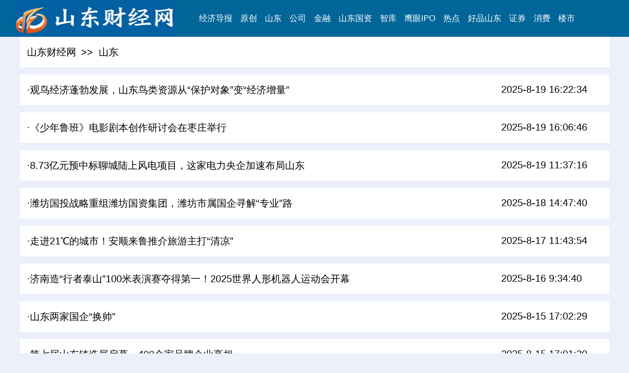

--- FILE ---
content_type: text/html
request_url: http://www.sdenews.com/list/123_list_8.shtml
body_size: 40009
content:
<!DOCTYPE html PUBLIC "-//W3C//DTD XHTML 1.0 Transitional//EN" "http://www.w3.org/TR/xhtml1/DTD/xhtml1-transitional.dtd"><html xmlns="http://www.w3.org/1999/xhtml"><head><TITLE>ɽ���ƾ���_����������Ϣ�Ż�</TITLE><link href=css.css rel=stylesheet type=text/css><meta name="keywords" content="ɽ���ƾ���,���õ���,���õ���ɽ���ƾ���,ɽ���ƾ�,ɽ������,���õ���"><meta name="description" content="ɽ���ƾ���,���õ�����,���õ���ɽ���ƾ���,ɽ���ƾ�,ɽ������,���õ���,ɽ�����õ���,����"></head><body leftmargin=0 topmargin=0 marginwidth=0 marginheight=0 style='background-color: #EBF0FA;'><table width=100% border=0 align=center cellpadding=0 cellspacing=0><tr><td width=100% height=48 align=center valign=top><style type="text/css">
<!--
img {
	border: 0;
}
.dao a:link {
	color:#FFFFFF;
	text-decoration:none;
	font-family: "΢���ź�","����",Arial;
	font-size: 17px;
}

.dao a:visited {
	color:#FFFFFF;
	text-decoration:none;
	font-family: "΢���ź�","����",Arial;
	font-size: 17px;
}

.dao a:hover {
	color:#FF0000;
	text-decoration:underline;
	font-family: "΢���ź�","����",Arial;
	font-size: 17px;
}

.dao a:active {
	color:#FFFFFF;
	font-family: "΢���ź�","����",Arial;
	font-size: 17px;
}
-->
</style>


<table width="100%" border="0" cellpadding="0" cellspacing="0"bgcolor="#0082BD">
  <tr>
    <td width="86%" height="75" align="left" valign="middle" bgcolor="#006699"><table width="1220" height="75" border="0" align="center" cellpadding="0" cellspacing="0" class="dao">
      <tr>
        <td width="380" height="29" align="left" valign="middle"><a href="http://www.sdenews.com/" target="_blank"><img src="http://www.sdenews.com/logo33.jpg" width="324" height="75" border="0" /></a></td>
        <td width="920" align="left" valign="middle"><a href="http://jjdb.sdenews.com/index.htm" target="_blank">���õ���</a>&nbsp;&nbsp;&nbsp;&nbsp;<a  href="http://www.sdenews.com/list/118_list_1.shtml" target="_blank">ԭ��</a>&nbsp;&nbsp;&nbsp;&nbsp;<a href="http://www.sdenews.com/list/123_list_1.shtml" target="_blank">ɽ��</a>&nbsp;&nbsp;&nbsp;&nbsp;<a  href="http://www.sdenews.com/list/148_list_1.shtml" target="_blank">��˾</a>&nbsp;&nbsp;&nbsp;&nbsp;<a href="http://www.sdenews.com/list/207_list_1.shtml" target="_blank">����</a>&nbsp;&nbsp;&nbsp;&nbsp;<a href="http://www.sdenews.com/list/230_list_1.shtml" target="_blank">ɽ������</a>&nbsp;&nbsp;&nbsp;&nbsp;<a title="ɽ���ƾ���-�ǿ�" href="http://www.sdenews.com/list/243_list_1.shtml" target="_blank">�ǿ�</a>&nbsp;&nbsp;&nbsp;&nbsp;<a href="http://www.sdenews.com/list/222_list_1.shtml" target="_blank">ӥ��IPO</a>&nbsp;&nbsp;&nbsp;&nbsp;<a href="http://www.sdenews.com/list/205_list_1.shtml" target="_blank">�ȵ�</a>&nbsp;&nbsp;&nbsp;&nbsp;<a href="http://www.sdenews.com/list/208_list_1.shtml" target="_blank">��Ʒɽ��</a>&nbsp;&nbsp;&nbsp;&nbsp;<a href="http://www.sdenews.com/list/150_list_1.shtml" target="_blank">֤ȯ</a>&nbsp;&nbsp;&nbsp;&nbsp;<a href="http://www.sdenews.com/list/146_list_1.shtml" target="_blank">����</a>&nbsp;&nbsp;&nbsp;&nbsp;<a href="http://www.sdenews.com/list/154_list_1.shtml" target="_blank">¥��</a></td>
      </tr>
    </table></td>
  </tr>
</table>
</td></tr></table><table width=1200  border=0 align=center cellpadding=0 cellspacing=0 style='border-top:0px solid #cdcdcd; border-right:0px solid #009ede; border-left:0px solid #009ede; border-bottom:0px solid #009ede;' ><tr><td width=1200  valign=top style='border-right: 0px solid #009ede;'><table  border=0 width=100% cellpadding=0 cellspacing=0><tr><td style='border-top:15px solid #FFFFFF; border-right:15px solid #FFFFFF; border-left:15px solid #FFFFFF; border-bottom:15px solid #FFFFFF;background-color: #FFFFFF;'><a title=ɽ���ƾ��� href=../index.htm target="_blank" >ɽ���ƾ���</a> <span class='STYLE1'> &nbsp;>> &nbsp;ɽ��</span></td></tr><tr><td height=15></td></tr></table><table  border=0 cellpadding=0 cellspacing=0 width=1200 ><tr ><td style='border-top:15px solid #FFFFFF; border-right:0px solid #FFFFFF; border-left:15px solid #FFFFFF; border-bottom:15px solid #FFFFFF;background-color: #FFFFFF;'><a title=���񾭼����չ��ɽ��������Դ�ӡ��������󡱱䡰���������� href=../html/2025/8/377946.shtml target="_blank" >�����񾭼����չ��ɽ��������Դ�ӡ��������󡱱䡰����������</a></td><td width=220 style='border-top:15px solid #FFFFFF; border-right:0px solid #FFFFFF; border-left:15px solid #FFFFFF; border-bottom:15px solid #FFFFFF;background-color: #FFFFFF;'><span class='STYLE2'>2025-8-19 16:22:34</span></td></tr><tr ><td height=15 ></td></tr><tr ><td style='border-top:15px solid #FFFFFF; border-right:0px solid #FFFFFF; border-left:15px solid #FFFFFF; border-bottom:15px solid #FFFFFF;background-color: #FFFFFF;'><a title=������³�ࡷ��Ӱ�籾�������ֻ�����ׯ���� href=../html/2025/8/377945.shtml target="_blank" >��������³�ࡷ��Ӱ�籾�������ֻ�����ׯ����</a></td><td width=220 style='border-top:15px solid #FFFFFF; border-right:0px solid #FFFFFF; border-left:15px solid #FFFFFF; border-bottom:15px solid #FFFFFF;background-color: #FFFFFF;'><span class='STYLE2'>2025-8-19 16:06:46</span></td></tr><tr ><td height=15 ></td></tr><tr ><td style='border-top:15px solid #FFFFFF; border-right:0px solid #FFFFFF; border-left:15px solid #FFFFFF; border-bottom:15px solid #FFFFFF;background-color: #FFFFFF;'><a title=8.73��ԪԤ�б��ĳ�½�Ϸ����Ŀ����ҵ���������ٲ���ɽ�� href=../html/2025/8/377938.shtml target="_blank" >��8.73��ԪԤ�б��ĳ�½�Ϸ����Ŀ����ҵ���������ٲ���ɽ��</a></td><td width=220 style='border-top:15px solid #FFFFFF; border-right:0px solid #FFFFFF; border-left:15px solid #FFFFFF; border-bottom:15px solid #FFFFFF;background-color: #FFFFFF;'><span class='STYLE2'>2025-8-19 11:37:16</span></td></tr><tr ><td height=15 ></td></tr><tr ><td style='border-top:15px solid #FFFFFF; border-right:0px solid #FFFFFF; border-left:15px solid #FFFFFF; border-bottom:15px solid #FFFFFF;background-color: #FFFFFF;'><a title=Ϋ����Ͷս������Ϋ�����ʼ��ţ�Ϋ����������Ѱ�⡰רҵ��· href=../html/2025/8/377917.shtml target="_blank" >��Ϋ����Ͷս������Ϋ�����ʼ��ţ�Ϋ����������Ѱ�⡰רҵ��·</a></td><td width=220 style='border-top:15px solid #FFFFFF; border-right:0px solid #FFFFFF; border-left:15px solid #FFFFFF; border-bottom:15px solid #FFFFFF;background-color: #FFFFFF;'><span class='STYLE2'>2025-8-18 14:47:40</span></td></tr><tr ><td height=15 ></td></tr><tr ><td style='border-top:15px solid #FFFFFF; border-right:0px solid #FFFFFF; border-left:15px solid #FFFFFF; border-bottom:15px solid #FFFFFF;background-color: #FFFFFF;'><a title=�߽�21��ĳ��У���˳��³�ƽ��������������� href=../html/2025/8/377906.shtml target="_blank" >���߽�21��ĳ��У���˳��³�ƽ���������������</a></td><td width=220 style='border-top:15px solid #FFFFFF; border-right:0px solid #FFFFFF; border-left:15px solid #FFFFFF; border-bottom:15px solid #FFFFFF;background-color: #FFFFFF;'><span class='STYLE2'>2025-8-17 11:43:54</span></td></tr><tr ><td height=15 ></td></tr><tr ><td style='border-top:15px solid #FFFFFF; border-right:0px solid #FFFFFF; border-left:15px solid #FFFFFF; border-bottom:15px solid #FFFFFF;background-color: #FFFFFF;'><a title=�����조����̩ɽ��100�ױ�������õ�һ��2025�������λ������˶��ῪĻ href=../html/2025/8/377899.shtml target="_blank" >�������조����̩ɽ��100�ױ�������õ�һ��2025�������λ������˶��ῪĻ</a></td><td width=220 style='border-top:15px solid #FFFFFF; border-right:0px solid #FFFFFF; border-left:15px solid #FFFFFF; border-bottom:15px solid #FFFFFF;background-color: #FFFFFF;'><span class='STYLE2'>2025-8-16 9:34:40</span></td></tr><tr ><td height=15 ></td></tr><tr ><td style='border-top:15px solid #FFFFFF; border-right:0px solid #FFFFFF; border-left:15px solid #FFFFFF; border-bottom:15px solid #FFFFFF;background-color: #FFFFFF;'><a title=ɽ�����ҹ��󡰻�˧�� href=../html/2025/8/377894.shtml target="_blank" >��ɽ�����ҹ��󡰻�˧��</a></td><td width=220 style='border-top:15px solid #FFFFFF; border-right:0px solid #FFFFFF; border-left:15px solid #FFFFFF; border-bottom:15px solid #FFFFFF;background-color: #FFFFFF;'><span class='STYLE2'>2025-8-15 17:02:29</span></td></tr><tr ><td height=15 ></td></tr><tr ><td style='border-top:15px solid #FFFFFF; border-right:0px solid #FFFFFF; border-left:15px solid #FFFFFF; border-bottom:15px solid #FFFFFF;background-color: #FFFFFF;'><a title=���߽�ɽ������չ��Ļ��400���Ʒ����ҵ���� href=../html/2025/8/377893.shtml target="_blank" >�����߽�ɽ������չ��Ļ��400���Ʒ����ҵ����</a></td><td width=220 style='border-top:15px solid #FFFFFF; border-right:0px solid #FFFFFF; border-left:15px solid #FFFFFF; border-bottom:15px solid #FFFFFF;background-color: #FFFFFF;'><span class='STYLE2'>2025-8-15 17:01:20</span></td></tr><tr ><td height=15 ></td></tr><tr ><td style='border-top:15px solid #FFFFFF; border-right:0px solid #FFFFFF; border-left:15px solid #FFFFFF; border-bottom:15px solid #FFFFFF;background-color: #FFFFFF;'><a title=160����Ŀ��2025ɽ��ʡ����ҵ��չ�����ʽ���֧���ص���Ŀ������ʾ href=../html/2025/8/377890.shtml target="_blank" >��160����Ŀ��2025ɽ��ʡ����ҵ��չ�����ʽ���֧���ص���Ŀ������ʾ</a></td><td width=220 style='border-top:15px solid #FFFFFF; border-right:0px solid #FFFFFF; border-left:15px solid #FFFFFF; border-bottom:15px solid #FFFFFF;background-color: #FFFFFF;'><span class='STYLE2'>2025-8-15 15:38:41</span></td></tr><tr ><td height=15 ></td></tr><tr ><td style='border-top:15px solid #FFFFFF; border-right:0px solid #FFFFFF; border-left:15px solid #FFFFFF; border-bottom:15px solid #FFFFFF;background-color: #FFFFFF;'><a title=֧���������󾭼ø�������չ��ɽ����ʾ�ڶ����������ҵ�ص���Ŀ��֧������ href=../html/2025/8/377889.shtml target="_blank" >��֧���������󾭼ø�������չ��ɽ����ʾ�ڶ����������ҵ�ص���Ŀ��֧������</a></td><td width=220 style='border-top:15px solid #FFFFFF; border-right:0px solid #FFFFFF; border-left:15px solid #FFFFFF; border-bottom:15px solid #FFFFFF;background-color: #FFFFFF;'><span class='STYLE2'>2025-8-15 15:37:06</span></td></tr><tr ><td height=15 ></td></tr><tr ><td style='border-top:15px solid #FFFFFF; border-right:0px solid #FFFFFF; border-left:15px solid #FFFFFF; border-bottom:15px solid #FFFFFF;background-color: #FFFFFF;'><a title=����3������أ���ģȴ����ն����ɽ����ҵ��Һ�ܼ���ͷҵ����������������δ�� href=../html/2025/8/377875.shtml target="_blank" >������3������أ���ģȴ����ն����ɽ����ҵ��Һ�ܼ���ͷҵ����������������δ��</a></td><td width=220 style='border-top:15px solid #FFFFFF; border-right:0px solid #FFFFFF; border-left:15px solid #FFFFFF; border-bottom:15px solid #FFFFFF;background-color: #FFFFFF;'><span class='STYLE2'>2025-8-15 10:04:56</span></td></tr><tr ><td height=15 ></td></tr><tr ><td style='border-top:15px solid #FFFFFF; border-right:0px solid #FFFFFF; border-left:15px solid #FFFFFF; border-bottom:15px solid #FFFFFF;background-color: #FFFFFF;'><a title=�߽��̺ӣ��������ƶ��ϵ����ȶ��� href=../html/2025/8/377865.shtml target="_blank" >���߽��̺ӣ��������ƶ��ϵ����ȶ���</a></td><td width=220 style='border-top:15px solid #FFFFFF; border-right:0px solid #FFFFFF; border-left:15px solid #FFFFFF; border-bottom:15px solid #FFFFFF;background-color: #FFFFFF;'><span class='STYLE2'>2025-8-14 17:55:20</span></td></tr><tr ><td height=15 ></td></tr><tr ><td style='border-top:15px solid #FFFFFF; border-right:0px solid #FFFFFF; border-left:15px solid #FFFFFF; border-bottom:15px solid #FFFFFF;background-color: #FFFFFF;'><a title=1500����+1200����+1000���ף�ɽ������������ǧ����̥��Ŀ href=../html/2025/8/377855.shtml target="_blank" >��1500����+1200����+1000���ף�ɽ������������ǧ����̥��Ŀ</a></td><td width=220 style='border-top:15px solid #FFFFFF; border-right:0px solid #FFFFFF; border-left:15px solid #FFFFFF; border-bottom:15px solid #FFFFFF;background-color: #FFFFFF;'><span class='STYLE2'>2025-8-14 11:32:22</span></td></tr><tr ><td height=15 ></td></tr><tr ><td style='border-top:15px solid #FFFFFF; border-right:0px solid #FFFFFF; border-left:15px solid #FFFFFF; border-bottom:15px solid #FFFFFF;background-color: #FFFFFF;'><a title=�ƻ㡤�Ի�ح����⣺�Զ�Ԫ���»�͡��������á���չ��ͼ&#8203; href=../html/2025/8/377854.shtml target="_blank" >���ƻ㡤�Ի�ح����⣺�Զ�Ԫ���»�͡��������á���չ��ͼ&#8203;</a></td><td width=220 style='border-top:15px solid #FFFFFF; border-right:0px solid #FFFFFF; border-left:15px solid #FFFFFF; border-bottom:15px solid #FFFFFF;background-color: #FFFFFF;'><span class='STYLE2'>2025-8-14 11:30:30</span></td></tr><tr ><td height=15 ></td></tr><tr ><td style='border-top:15px solid #FFFFFF; border-right:0px solid #FFFFFF; border-left:15px solid #FFFFFF; border-bottom:15px solid #FFFFFF;background-color: #FFFFFF;'><a title=ɽ������������ѯԺ�ܾ�����ȫ�������ι��ҵ�Ͷ�����ں����޶��³� href=../html/2025/8/377838.shtml target="_blank" >��ɽ������������ѯԺ�ܾ�����ȫ�������ι��ҵ�Ͷ�����ں����޶��³�</a></td><td width=220 style='border-top:15px solid #FFFFFF; border-right:0px solid #FFFFFF; border-left:15px solid #FFFFFF; border-bottom:15px solid #FFFFFF;background-color: #FFFFFF;'><span class='STYLE2'>2025-8-13 15:15:08</span></td></tr><tr ><td height=15 ></td></tr><tr ><td style='border-top:15px solid #FFFFFF; border-right:0px solid #FFFFFF; border-left:15px solid #FFFFFF; border-bottom:15px solid #FFFFFF;background-color: #FFFFFF;'><a title=�ƻ㡤��ҵ��ح��ѣ��Խ����ƶ��������� ��ǧ���մɻ���ʱ������ href=../html/2025/8/377811.shtml target="_blank" >���ƻ㡤��ҵ��ح��ѣ��Խ����ƶ��������� ��ǧ���մɻ���ʱ������</a></td><td width=220 style='border-top:15px solid #FFFFFF; border-right:0px solid #FFFFFF; border-left:15px solid #FFFFFF; border-bottom:15px solid #FFFFFF;background-color: #FFFFFF;'><span class='STYLE2'>2025-8-12 11:16:32</span></td></tr><tr ><td height=15 ></td></tr><tr ><td style='border-top:15px solid #FFFFFF; border-right:0px solid #FFFFFF; border-left:15px solid #FFFFFF; border-bottom:15px solid #FFFFFF;background-color: #FFFFFF;'><a title=ɽ�������˲Ų�ҵ�о�Ժ�������ںϷ�չ����ίԱ����� href=../html/2025/8/377796.shtml target="_blank" >��ɽ�������˲Ų�ҵ�о�Ժ�������ںϷ�չ����ίԱ�����</a></td><td width=220 style='border-top:15px solid #FFFFFF; border-right:0px solid #FFFFFF; border-left:15px solid #FFFFFF; border-bottom:15px solid #FFFFFF;background-color: #FFFFFF;'><span class='STYLE2'>2025-8-11 15:01:32</span></td></tr><tr ><td height=15 ></td></tr><tr ><td style='border-top:15px solid #FFFFFF; border-right:0px solid #FFFFFF; border-left:15px solid #FFFFFF; border-bottom:15px solid #FFFFFF;background-color: #FFFFFF;'><a title=ɽ����ҵı�֡������������зǾ��ú��� href=../html/2025/8/377795.shtml target="_blank" >��ɽ����ҵı�֡������������зǾ��ú���</a></td><td width=220 style='border-top:15px solid #FFFFFF; border-right:0px solid #FFFFFF; border-left:15px solid #FFFFFF; border-bottom:15px solid #FFFFFF;background-color: #FFFFFF;'><span class='STYLE2'>2025-8-11 13:17:54</span></td></tr><tr ><td height=15 ></td></tr><tr ><td style='border-top:15px solid #FFFFFF; border-right:0px solid #FFFFFF; border-left:15px solid #FFFFFF; border-bottom:15px solid #FFFFFF;background-color: #FFFFFF;'><a title=��Ͷ��12.4��Ԫ����ׯ���½�һ��������Ŀ href=../html/2025/8/377793.shtml target="_blank" >����Ͷ��12.4��Ԫ����ׯ���½�һ��������Ŀ</a></td><td width=220 style='border-top:15px solid #FFFFFF; border-right:0px solid #FFFFFF; border-left:15px solid #FFFFFF; border-bottom:15px solid #FFFFFF;background-color: #FFFFFF;'><span class='STYLE2'>2025-8-11 13:06:46</span></td></tr><tr ><td height=15 ></td></tr><tr ><td style='border-top:15px solid #FFFFFF; border-right:0px solid #FFFFFF; border-left:15px solid #FFFFFF; border-bottom:15px solid #FFFFFF;background-color: #FFFFFF;'><a title=���Һ��ͷһ�߶˲�����Ŀ��������ɽ��������ز�ҵ������Χ href=../html/2025/8/377786.shtml target="_blank" >�����Һ��ͷһ�߶˲�����Ŀ��������ɽ��������ز�ҵ������Χ</a></td><td width=220 style='border-top:15px solid #FFFFFF; border-right:0px solid #FFFFFF; border-left:15px solid #FFFFFF; border-bottom:15px solid #FFFFFF;background-color: #FFFFFF;'><span class='STYLE2'>2025-8-11 11:41:09</span></td></tr><tr ><td height=15 ></td></tr><tr ><td style='border-top:15px solid #FFFFFF; border-right:0px solid #FFFFFF; border-left:15px solid #FFFFFF; border-bottom:15px solid #FFFFFF;background-color: #FFFFFF;'><a title=�˶�����������  ������ɽ³Դ�����Ļ�IP�ƾ������ں� href=../html/2025/8/377763.shtml target="_blank" >���˶�����������  ������ɽ³Դ�����Ļ�IP�ƾ������ں�</a></td><td width=220 style='border-top:15px solid #FFFFFF; border-right:0px solid #FFFFFF; border-left:15px solid #FFFFFF; border-bottom:15px solid #FFFFFF;background-color: #FFFFFF;'><span class='STYLE2'>2025-8-8 16:59:58</span></td></tr><tr ><td height=15 ></td></tr><tr ><td style='border-top:15px solid #FFFFFF; border-right:0px solid #FFFFFF; border-left:15px solid #FFFFFF; border-bottom:15px solid #FFFFFF;background-color: #FFFFFF;'><a title=�ϰ���ɽ������ԴͶ�ʡ��ɼ�������̫���ܷ���+��������+��������Ͷ������79.4%�� href=../html/2025/8/377760.shtml target="_blank" >���ϰ���ɽ������ԴͶ�ʡ��ɼ�������̫���ܷ���+��������+��������Ͷ������79.4%��</a></td><td width=220 style='border-top:15px solid #FFFFFF; border-right:0px solid #FFFFFF; border-left:15px solid #FFFFFF; border-bottom:15px solid #FFFFFF;background-color: #FFFFFF;'><span class='STYLE2'>2025-8-8 16:51:00</span></td></tr><tr ><td height=15 ></td></tr><tr ><td style='border-top:15px solid #FFFFFF; border-right:0px solid #FFFFFF; border-left:15px solid #FFFFFF; border-bottom:15px solid #FFFFFF;background-color: #FFFFFF;'><a title=����5����ӯ��������ͬ�ȼ�����20�ڣ�ɽ�ּ��ű������������Ч href=../html/2025/8/377733.shtml target="_blank" >������5����ӯ��������ͬ�ȼ�����20�ڣ�ɽ�ּ��ű������������Ч</a></td><td width=220 style='border-top:15px solid #FFFFFF; border-right:0px solid #FFFFFF; border-left:15px solid #FFFFFF; border-bottom:15px solid #FFFFFF;background-color: #FFFFFF;'><span class='STYLE2'>2025-8-7 13:40:15</span></td></tr><tr ><td height=15 ></td></tr><tr ><td style='border-top:15px solid #FFFFFF; border-right:0px solid #FFFFFF; border-left:15px solid #FFFFFF; border-bottom:15px solid #FFFFFF;background-color: #FFFFFF;'><a title=���������˻�Ӧ�ó��������ܻ۳�ս�Ժ����½����� href=../html/2025/8/377725.shtml target="_blank" >�����������˻�Ӧ�ó��������ܻ۳�ս�Ժ����½�����</a></td><td width=220 style='border-top:15px solid #FFFFFF; border-right:0px solid #FFFFFF; border-left:15px solid #FFFFFF; border-bottom:15px solid #FFFFFF;background-color: #FFFFFF;'><span class='STYLE2'>2025-8-7 10:57:12</span></td></tr><tr ><td height=15 ></td></tr><tr ><td style='border-top:15px solid #FFFFFF; border-right:0px solid #FFFFFF; border-left:15px solid #FFFFFF; border-bottom:15px solid #FFFFFF;background-color: #FFFFFF;'><a title=20���ӹ�˾������δ��չʵ�ʾ�Ӫ   �ൺ�����巢չ�����³���һ�ҹ��� href=../html/2025/8/377685.shtml target="_blank" >��20���ӹ�˾������δ��չʵ�ʾ�Ӫ   �ൺ�����巢չ�����³���һ�ҹ���</a></td><td width=220 style='border-top:15px solid #FFFFFF; border-right:0px solid #FFFFFF; border-left:15px solid #FFFFFF; border-bottom:15px solid #FFFFFF;background-color: #FFFFFF;'><span class='STYLE2'>2025-8-5 15:27:27</span></td></tr><tr ><td height=15 ></td></tr><tr ><td style='border-top:15px solid #FFFFFF; border-right:0px solid #FFFFFF; border-left:15px solid #FFFFFF; border-bottom:15px solid #FFFFFF;background-color: #FFFFFF;'><a title=���ر����γ����º�����ɽ����ʡ���������������θ��غ��� href=../html/2025/8/377663.shtml target="_blank" >�����ر����γ����º�����ɽ����ʡ���������������θ��غ���</a></td><td width=220 style='border-top:15px solid #FFFFFF; border-right:0px solid #FFFFFF; border-left:15px solid #FFFFFF; border-bottom:15px solid #FFFFFF;background-color: #FFFFFF;'><span class='STYLE2'>2025-8-5 13:29:07</span></td></tr><tr ><td height=15 ></td></tr><tr ><td style='border-top:15px solid #FFFFFF; border-right:0px solid #FFFFFF; border-left:15px solid #FFFFFF; border-bottom:15px solid #FFFFFF;background-color: #FFFFFF;'><a title=ת�õ׼�700����ɽ����Դ����Ҫ�˳�������ҹ��������ҵ href=../html/2025/8/377657.shtml target="_blank" >��ת�õ׼�700����ɽ����Դ����Ҫ�˳�������ҹ��������ҵ</a></td><td width=220 style='border-top:15px solid #FFFFFF; border-right:0px solid #FFFFFF; border-left:15px solid #FFFFFF; border-bottom:15px solid #FFFFFF;background-color: #FFFFFF;'><span class='STYLE2'>2025-8-4 19:59:07</span></td></tr><tr ><td height=15 ></td></tr><tr ><td style='border-top:15px solid #FFFFFF; border-right:0px solid #FFFFFF; border-left:15px solid #FFFFFF; border-bottom:15px solid #FFFFFF;background-color: #FFFFFF;'><a title=�����״Σ�ɽ���ۿڲ���������������Խ�Ϲ�������չ���� href=../html/2025/8/377653.shtml target="_blank" >�������״Σ�ɽ���ۿڲ���������������Խ�Ϲ�������չ����</a></td><td width=220 style='border-top:15px solid #FFFFFF; border-right:0px solid #FFFFFF; border-left:15px solid #FFFFFF; border-bottom:15px solid #FFFFFF;background-color: #FFFFFF;'><span class='STYLE2'>2025-8-4 17:39:10</span></td></tr><tr ><td height=15 ></td></tr><tr ><td style='border-top:15px solid #FFFFFF; border-right:0px solid #FFFFFF; border-left:15px solid #FFFFFF; border-bottom:15px solid #FFFFFF;background-color: #FFFFFF;'><a title=������������ҵ�����򹫹�Ʒ�ơ�������Ʒ��Ʒ��LOGO����н��������� href=../html/2025/8/377626.shtml target="_blank" >��������������ҵ�����򹫹�Ʒ�ơ�������Ʒ��Ʒ��LOGO����н���������</a></td><td width=220 style='border-top:15px solid #FFFFFF; border-right:0px solid #FFFFFF; border-left:15px solid #FFFFFF; border-bottom:15px solid #FFFFFF;background-color: #FFFFFF;'><span class='STYLE2'>2025-8-3 10:42:22</span></td></tr><tr ><td height=15 ></td></tr><tr ><td style='border-top:15px solid #FFFFFF; border-right:0px solid #FFFFFF; border-left:15px solid #FFFFFF; border-bottom:15px solid #FFFFFF;background-color: #FFFFFF;'><a title=��Խǧ�꣡�����μ��ս���Ȼ¥������ʽ�η��ż�����Ȫ����ҹ href=../html/2025/8/377584.shtml target="_blank" >����Խǧ�꣡�����μ��ս���Ȼ¥������ʽ�η��ż�����Ȫ����ҹ</a></td><td width=220 style='border-top:15px solid #FFFFFF; border-right:0px solid #FFFFFF; border-left:15px solid #FFFFFF; border-bottom:15px solid #FFFFFF;background-color: #FFFFFF;'><span class='STYLE2'>2025-8-1 15:41:12</span></td></tr><tr ><td height=15 ></td></tr><tr ><td style='border-top:15px solid #FFFFFF; border-right:0px solid #FFFFFF; border-left:15px solid #FFFFFF; border-bottom:15px solid #FFFFFF;background-color: #FFFFFF;'><a title=���50��������һ���´�ҵ���������ڼ������� href=../html/2025/8/377583.shtml target="_blank" >�����50��������һ���´�ҵ���������ڼ�������</a></td><td width=220 style='border-top:15px solid #FFFFFF; border-right:0px solid #FFFFFF; border-left:15px solid #FFFFFF; border-bottom:15px solid #FFFFFF;background-color: #FFFFFF;'><span class='STYLE2'>2025-8-1 15:39:42</span></td></tr><tr ><td height=15 ></td></tr><tr ><td style='border-top:15px solid #FFFFFF; border-right:0px solid #FFFFFF; border-left:15px solid #FFFFFF; border-bottom:15px solid #FFFFFF;background-color: #FFFFFF;'><a title=ɽ����Դ�������˳������ʲ����Ļ���˾��Ȩ�����١��������۽���ҵ href=../html/2025/8/377574.shtml target="_blank" >��ɽ����Դ�������˳������ʲ����Ļ���˾��Ȩ�����١��������۽���ҵ</a></td><td width=220 style='border-top:15px solid #FFFFFF; border-right:0px solid #FFFFFF; border-left:15px solid #FFFFFF; border-bottom:15px solid #FFFFFF;background-color: #FFFFFF;'><span class='STYLE2'>2025-8-1 9:24:30</span></td></tr><tr ><td height=15 ></td></tr><tr ><td style='border-top:15px solid #FFFFFF; border-right:0px solid #FFFFFF; border-left:15px solid #FFFFFF; border-bottom:15px solid #FFFFFF;background-color: #FFFFFF;'><a title=��������180�泬�����ȱ�ʵ���������ŵ���أ���������Դ������ƪ�� href=../html/2025/7/377556.shtml target="_blank" >����������180�泬�����ȱ�ʵ���������ŵ���أ���������Դ������ƪ��</a></td><td width=220 style='border-top:15px solid #FFFFFF; border-right:0px solid #FFFFFF; border-left:15px solid #FFFFFF; border-bottom:15px solid #FFFFFF;background-color: #FFFFFF;'><span class='STYLE2'>2025-7-31 16:11:35</span></td></tr><tr ><td height=15 ></td></tr><tr ><td style='border-top:15px solid #FFFFFF; border-right:0px solid #FFFFFF; border-left:15px solid #FFFFFF; border-bottom:15px solid #FFFFFF;background-color: #FFFFFF;'><a title= href=../html/2025/7/377540.shtml target="_blank" >��</a></td><td width=220 style='border-top:15px solid #FFFFFF; border-right:0px solid #FFFFFF; border-left:15px solid #FFFFFF; border-bottom:15px solid #FFFFFF;background-color: #FFFFFF;'><span class='STYLE2'>2025-7-30 17:03:45</span></td></tr><tr ><td height=15 ></td></tr><tr ><td style='border-top:15px solid #FFFFFF; border-right:0px solid #FFFFFF; border-left:15px solid #FFFFFF; border-bottom:15px solid #FFFFFF;background-color: #FFFFFF;'><a title=���д���+����·��һ�廯��+����ת�ͣ����������ǻ۳��аν����� href=../html/2025/7/377539.shtml target="_blank" >�����д���+����·��һ�廯��+����ת�ͣ����������ǻ۳��аν�����</a></td><td width=220 style='border-top:15px solid #FFFFFF; border-right:0px solid #FFFFFF; border-left:15px solid #FFFFFF; border-bottom:15px solid #FFFFFF;background-color: #FFFFFF;'><span class='STYLE2'>2025-7-30 16:59:18</span></td></tr><tr ><td height=15 ></td></tr><tr ><td style='border-top:15px solid #FFFFFF; border-right:0px solid #FFFFFF; border-left:15px solid #FFFFFF; border-bottom:15px solid #FFFFFF;background-color: #FFFFFF;'><a title=����������Ȫ�ǣ����⣨ɽ�������������˶�����δ�� href=../html/2025/7/377538.shtml target="_blank" >������������Ȫ�ǣ����⣨ɽ�������������˶�����δ��</a></td><td width=220 style='border-top:15px solid #FFFFFF; border-right:0px solid #FFFFFF; border-left:15px solid #FFFFFF; border-bottom:15px solid #FFFFFF;background-color: #FFFFFF;'><span class='STYLE2'>2025-7-30 16:54:51</span></td></tr><tr ><td height=15 ></td></tr><tr ><td style='border-top:15px solid #FFFFFF; border-right:0px solid #FFFFFF; border-left:15px solid #FFFFFF; border-bottom:15px solid #FFFFFF;background-color: #FFFFFF;'><a title=�н��ز���1Ԫת�á����뷿�ز�ҵ�񣬼��������Ŀ�������� href=../html/2025/7/377514.shtml target="_blank" >���н��ز���1Ԫת�á����뷿�ز�ҵ�񣬼��������Ŀ��������</a></td><td width=220 style='border-top:15px solid #FFFFFF; border-right:0px solid #FFFFFF; border-left:15px solid #FFFFFF; border-bottom:15px solid #FFFFFF;background-color: #FFFFFF;'><span class='STYLE2'>2025-7-30 12:58:35</span></td></tr><tr ><td height=15 ></td></tr><tr ><td style='border-top:15px solid #FFFFFF; border-right:0px solid #FFFFFF; border-left:15px solid #FFFFFF; border-bottom:15px solid #FFFFFF;background-color: #FFFFFF;'><a title=̩�����Ǧ̿������Ŀ�������������ž���ɽ����ɫ��Դ���� href=../html/2025/7/377504.shtml target="_blank" >��̩�����Ǧ̿������Ŀ�������������ž���ɽ����ɫ��Դ����</a></td><td width=220 style='border-top:15px solid #FFFFFF; border-right:0px solid #FFFFFF; border-left:15px solid #FFFFFF; border-bottom:15px solid #FFFFFF;background-color: #FFFFFF;'><span class='STYLE2'>2025-7-29 17:03:16</span></td></tr><tr ><td height=15 ></td></tr><tr ><td style='border-top:15px solid #FFFFFF; border-right:0px solid #FFFFFF; border-left:15px solid #FFFFFF; border-bottom:15px solid #FFFFFF;background-color: #FFFFFF;'><a title=�����й�Χ��δ����������һΧ�������ڼ��Ͽ�Ļ href=../html/2025/7/377503.shtml target="_blank" >�������й�Χ��δ����������һΧ�������ڼ��Ͽ�Ļ</a></td><td width=220 style='border-top:15px solid #FFFFFF; border-right:0px solid #FFFFFF; border-left:15px solid #FFFFFF; border-bottom:15px solid #FFFFFF;background-color: #FFFFFF;'><span class='STYLE2'>2025-7-29 17:01:49</span></td></tr><tr ><td height=15 ></td></tr><tr ><td style='border-top:15px solid #FFFFFF; border-right:0px solid #FFFFFF; border-left:15px solid #FFFFFF; border-bottom:15px solid #FFFFFF;background-color: #FFFFFF;'><a title=���ϵ���4��8������Ӫ�ﱸ����ʱ href=../html/2025/7/377496.shtml target="_blank" >�����ϵ���4��8������Ӫ�ﱸ����ʱ</a></td><td width=220 style='border-top:15px solid #FFFFFF; border-right:0px solid #FFFFFF; border-left:15px solid #FFFFFF; border-bottom:15px solid #FFFFFF;background-color: #FFFFFF;'><span class='STYLE2'>2025-7-29 15:13:17</span></td></tr><tr ><td height=15 ></td></tr><tr ><td style='border-top:15px solid #FFFFFF; border-right:0px solid #FFFFFF; border-left:15px solid #FFFFFF; border-bottom:15px solid #FFFFFF;background-color: #FFFFFF;'><a title=���պϲ��������ӣ�ɽ���繤�������Ž��ɺ�ʢ��Դֱ�ӹɶ� href=../html/2025/7/377476.shtml target="_blank" >�����պϲ��������ӣ�ɽ���繤�������Ž��ɺ�ʢ��Դֱ�ӹɶ�</a></td><td width=220 style='border-top:15px solid #FFFFFF; border-right:0px solid #FFFFFF; border-left:15px solid #FFFFFF; border-bottom:15px solid #FFFFFF;background-color: #FFFFFF;'><span class='STYLE2'>2025-7-29 12:33:27</span></td></tr><tr ><td height=15 ></td></tr><tr ><td style='border-top:15px solid #FFFFFF; border-right:0px solid #FFFFFF; border-left:15px solid #FFFFFF; border-bottom:15px solid #FFFFFF;background-color: #FFFFFF;'><a title=������̨��ͣ+����8̨��ɱ�ѹ���죬ʡ��Դ�ֹ�ʾ href=../html/2025/7/377441.shtml target="_blank" >��������̨��ͣ+����8̨��ɱ�ѹ���죬ʡ��Դ�ֹ�ʾ</a></td><td width=220 style='border-top:15px solid #FFFFFF; border-right:0px solid #FFFFFF; border-left:15px solid #FFFFFF; border-bottom:15px solid #FFFFFF;background-color: #FFFFFF;'><span class='STYLE2'>2025-7-28 12:30:49</span></td></tr><tr ><td height=15 ></td></tr><tr ><td style='border-top:15px solid #FFFFFF; border-right:0px solid #FFFFFF; border-left:15px solid #FFFFFF; border-bottom:15px solid #FFFFFF;background-color: #FFFFFF;'><a title=ɽ��ʡ��ҵ����Ӧ�����ʺ����Խӻ��ж�ŷר���ɹ��ٰ� href=../html/2025/7/377439.shtml target="_blank" >��ɽ��ʡ��ҵ����Ӧ�����ʺ����Խӻ��ж�ŷר���ɹ��ٰ�</a></td><td width=220 style='border-top:15px solid #FFFFFF; border-right:0px solid #FFFFFF; border-left:15px solid #FFFFFF; border-bottom:15px solid #FFFFFF;background-color: #FFFFFF;'><span class='STYLE2'>2025-7-28 11:16:51</span></td></tr><tr ><td height=15 ></td></tr><tr ><td style='border-top:15px solid #FFFFFF; border-right:0px solid #FFFFFF; border-left:15px solid #FFFFFF; border-bottom:15px solid #FFFFFF;background-color: #FFFFFF;'><a title=ɽ��ʡ��Ȼ����������������ҹ���������ɽLNG����ܵ�ʵ�ֻ�����ͨ href=../html/2025/7/377438.shtml target="_blank" >��ɽ��ʡ��Ȼ����������������ҹ���������ɽLNG����ܵ�ʵ�ֻ�����ͨ</a></td><td width=220 style='border-top:15px solid #FFFFFF; border-right:0px solid #FFFFFF; border-left:15px solid #FFFFFF; border-bottom:15px solid #FFFFFF;background-color: #FFFFFF;'><span class='STYLE2'>2025-7-28 11:15:42</span></td></tr><tr ><td height=15 ></td></tr><tr ><td style='border-top:15px solid #FFFFFF; border-right:0px solid #FFFFFF; border-left:15px solid #FFFFFF; border-bottom:15px solid #FFFFFF;background-color: #FFFFFF;'><a title=�ڶ�����껪��ʳơ�Ƽ����ൺ������������Ļ href=../html/2025/7/377436.shtml target="_blank" >���ڶ�����껪��ʳơ�Ƽ����ൺ������������Ļ</a></td><td width=220 style='border-top:15px solid #FFFFFF; border-right:0px solid #FFFFFF; border-left:15px solid #FFFFFF; border-bottom:15px solid #FFFFFF;background-color: #FFFFFF;'><span class='STYLE2'>2025-7-28 11:12:53</span></td></tr><tr ><td height=15 ></td></tr><tr ><td style='border-top:15px solid #FFFFFF; border-right:0px solid #FFFFFF; border-left:15px solid #FFFFFF; border-bottom:15px solid #FFFFFF;background-color: #FFFFFF;'><a title=��20���й��ֲ�Ʒ���׻ἴ���ٰ죬ɽ���ֲ�ҵ����ӭ���»��� href=../html/2025/7/377432.shtml target="_blank" >����20���й��ֲ�Ʒ���׻ἴ���ٰ죬ɽ���ֲ�ҵ����ӭ���»���</a></td><td width=220 style='border-top:15px solid #FFFFFF; border-right:0px solid #FFFFFF; border-left:15px solid #FFFFFF; border-bottom:15px solid #FFFFFF;background-color: #FFFFFF;'><span class='STYLE2'>2025-7-28 11:05:18</span></td></tr><tr ><td height=15 ></td></tr><tr ><td style='border-top:15px solid #FFFFFF; border-right:0px solid #FFFFFF; border-left:15px solid #FFFFFF; border-bottom:15px solid #FFFFFF;background-color: #FFFFFF;'><a title=�������������TOP5��ɽ����ϲ��ü�ҡ�ϲ��ü�� href=../html/2025/7/377431.shtml target="_blank" >���������������TOP5��ɽ����ϲ��ü�ҡ�ϲ��ü��</a></td><td width=220 style='border-top:15px solid #FFFFFF; border-right:0px solid #FFFFFF; border-left:15px solid #FFFFFF; border-bottom:15px solid #FFFFFF;background-color: #FFFFFF;'><span class='STYLE2'>2025-7-28 11:02:00</span></td></tr><tr ><td height=15 ></td></tr><tr ><td style='border-top:15px solid #FFFFFF; border-right:0px solid #FFFFFF; border-left:15px solid #FFFFFF; border-bottom:15px solid #FFFFFF;background-color: #FFFFFF;'><a title=��Ͷ��81�ڶ࣡ɽ����һ��ˮ���ܵ�վ��Ŀӭ���ؼ��ڵ� href=../html/2025/7/377415.shtml target="_blank" >����Ͷ��81�ڶ࣡ɽ����һ��ˮ���ܵ�վ��Ŀӭ���ؼ��ڵ�</a></td><td width=220 style='border-top:15px solid #FFFFFF; border-right:0px solid #FFFFFF; border-left:15px solid #FFFFFF; border-bottom:15px solid #FFFFFF;background-color: #FFFFFF;'><span class='STYLE2'>2025-7-25 16:56:39</span></td></tr><tr ><td height=15 ></td></tr><tr ><td style='border-top:15px solid #FFFFFF; border-right:0px solid #FFFFFF; border-left:15px solid #FFFFFF; border-bottom:15px solid #FFFFFF;background-color: #FFFFFF;'><a title=����ɽͤ����ɽ��á�����С�񡱡���������������ҵ��δ����ͼ�� href=../html/2025/7/377394.shtml target="_blank" >������ɽͤ����ɽ��á�����С�񡱡���������������ҵ��δ����ͼ��</a></td><td width=220 style='border-top:15px solid #FFFFFF; border-right:0px solid #FFFFFF; border-left:15px solid #FFFFFF; border-bottom:15px solid #FFFFFF;background-color: #FFFFFF;'><span class='STYLE2'>2025-7-25 15:18:39</span></td></tr><tr ><td height=15 ></td></tr><tr ><td style='border-top:15px solid #FFFFFF; border-right:0px solid #FFFFFF; border-left:15px solid #FFFFFF; border-bottom:15px solid #FFFFFF;background-color: #FFFFFF;'><a title=�����������������������TOD��Ŀ�ҿ���ɴ href=../html/2025/7/377357.shtml target="_blank" >�������������������������TOD��Ŀ�ҿ���ɴ</a></td><td width=220 style='border-top:15px solid #FFFFFF; border-right:0px solid #FFFFFF; border-left:15px solid #FFFFFF; border-bottom:15px solid #FFFFFF;background-color: #FFFFFF;'><span class='STYLE2'>2025-7-24 16:44:15</span></td></tr><tr ><td height=15 ></td></tr></table></td></tr></table><br><table bgcolor=#009ede align=center border=0 width=1200 cellpadding=3 cellspacing=1> <tr bgcolor=#ffffff><td width=150>&nbsp;<b>Pages�� 8 / 98</b></td><td>&nbsp;<a href=123_list_1.shtml><FONT face=Webdings></FONT></a>&nbsp;<a href=123_list_7.shtml><FONT face=Webdings></FONT></a>&nbsp;<a href=123_list_1.shtml>[1]</a> <a href=123_list_2.shtml>[2]</a> <a href=123_list_3.shtml>[3]</a> <a href=123_list_4.shtml>[4]</a> <a href=123_list_5.shtml>[5]</a> <a href=123_list_6.shtml>[6]</a> <a href=123_list_7.shtml>[7]</a> <a href=123_list_8.shtml>[8]</a> <a href=123_list_9.shtml>[9]</a> <a href=123_list_10.shtml>[10]</a> <a href=123_list_11.shtml>[11]</a> <a href=123_list_12.shtml>[12]</a> <a href=123_list_13.shtml>[13]</a> <a href=123_list_14.shtml>[14]</a> <a href=123_list_15.shtml>[15]</a> <a href=123_list_16.shtml>[16]</a> <a href=123_list_17.shtml>[17]</a> <a href=123_list_18.shtml>[18]</a> <a href=123_list_19.shtml>[19]</a> <a href=123_list_20.shtml>[20]</a> <a href=123_list_21.shtml>[21]</a> <a href=123_list_22.shtml>[22]</a> <a href=123_list_23.shtml>[23]</a> <a href=123_list_24.shtml>[24]</a> <a href=123_list_25.shtml>[25]</a> <a href=123_list_26.shtml>[26]</a> <a href=123_list_27.shtml>[27]</a> <a href=123_list_28.shtml>[28]</a> <a href=123_list_29.shtml>[29]</a> <a href=123_list_30.shtml>[30]</a> <a href=123_list_31.shtml>[31]</a> <a href=123_list_32.shtml>[32]</a> <a href=123_list_33.shtml>[33]</a> <a href=123_list_34.shtml>[34]</a> <a href=123_list_35.shtml>[35]</a> <a href=123_list_36.shtml>[36]</a> <a href=123_list_37.shtml>[37]</a> <a href=123_list_38.shtml>[38]</a> <a href=123_list_39.shtml>[39]</a> <a href=123_list_40.shtml>[40]</a> <a href=123_list_41.shtml>[41]</a> <a href=123_list_42.shtml>[42]</a> <a href=123_list_43.shtml>[43]</a> <a href=123_list_44.shtml>[44]</a> <a href=123_list_45.shtml>[45]</a> <a href=123_list_46.shtml>[46]</a> <a href=123_list_47.shtml>[47]</a> <a href=123_list_48.shtml>[48]</a> <a href=123_list_49.shtml>[49]</a> <a href=123_list_50.shtml>[50]</a> <a href=123_list_51.shtml>[51]</a> <a href=123_list_52.shtml>[52]</a> <a href=123_list_53.shtml>[53]</a> <a href=123_list_54.shtml>[54]</a> <a href=123_list_55.shtml>[55]</a> <a href=123_list_56.shtml>[56]</a> <a href=123_list_57.shtml>[57]</a> <a href=123_list_58.shtml>[58]</a> <a href=123_list_59.shtml>[59]</a> <a href=123_list_60.shtml>[60]</a> <a href=123_list_61.shtml>[61]</a> <a href=123_list_62.shtml>[62]</a> <a href=123_list_63.shtml>[63]</a> <a href=123_list_64.shtml>[64]</a> <a href=123_list_65.shtml>[65]</a> <a href=123_list_66.shtml>[66]</a> <a href=123_list_67.shtml>[67]</a> <a href=123_list_68.shtml>[68]</a> <a href=123_list_69.shtml>[69]</a> <a href=123_list_70.shtml>[70]</a> <a href=123_list_71.shtml>[71]</a> <a href=123_list_72.shtml>[72]</a> <a href=123_list_73.shtml>[73]</a> <a href=123_list_74.shtml>[74]</a> <a href=123_list_75.shtml>[75]</a> <a href=123_list_76.shtml>[76]</a> <a href=123_list_77.shtml>[77]</a> <a href=123_list_78.shtml>[78]</a> <a href=123_list_79.shtml>[79]</a> <a href=123_list_80.shtml>[80]</a> <a href=123_list_81.shtml>[81]</a> <a href=123_list_82.shtml>[82]</a> <a href=123_list_83.shtml>[83]</a> <a href=123_list_84.shtml>[84]</a> <a href=123_list_85.shtml>[85]</a> <a href=123_list_86.shtml>[86]</a> <a href=123_list_87.shtml>[87]</a> <a href=123_list_88.shtml>[88]</a> <a href=123_list_89.shtml>[89]</a> <a href=123_list_90.shtml>[90]</a> <a href=123_list_91.shtml>[91]</a> <a href=123_list_92.shtml>[92]</a> <a href=123_list_93.shtml>[93]</a> <a href=123_list_94.shtml>[94]</a> <a href=123_list_95.shtml>[95]</a> <a href=123_list_96.shtml>[96]</a> <a href=123_list_97.shtml>[97]</a> <a href=123_list_98.shtml>[98]</a> <a href=123_list_9.shtml><FONT face=Webdings></FONT></a>&nbsp;<a href=123_list_98.shtml><FONT face=Webdings></FONT></a>&nbsp;</td></tr></table><br><table align=center border=0 width=100% cellpadding=0 cellspacing=0> <tr><td><style type="text/css">
<!--

.end a:link {
	color:#FFFFFF;
	text-decoration:none;
	font-family: "΢���ź�","����",Arial;
	font-size: 16px;
}

.end a:visited {
	color:#FFFFFF;
	text-decoration:none;
	font-family: "΢���ź�","����",Arial;
	font-size: 16px;
}

.end a:hover {
	color:#FF0000;
	text-decoration:underline;
	font-family: "΢���ź�","����",Arial;
	font-size: 16px;
}

.end a:active {
	color:#FFFFFF;
	font-family: "����";
	font-size: 16px;
}

.end2 {
	color:#FFFFFF;
	font-family: "΢���ź�", "����", Arial;
	font-size: 16px;
	font-weight: lighter;
}
-->
</style>
<table width="100%" height="5" border="0"  align="center" cellpadding="0" cellspacing="0" bgcolor="#FFFFFF">

<tr bgcolor="#d2cecd">
  <td height="5"  align="center" bgcolor="#0061A5" ></td>
</tr>
	
</table>
<table width="100%" height="215" border="0"  align="center" cellpadding="0" cellspacing="0" bgcolor="#FFFFFF">
  <tr bgcolor="#91bdfa">
    <td height="215" colspan="3" valign="top" bgcolor="#2d3236" ><table width="1200" height="188" border="0" align="center" cellpadding="0" cellspacing="0" class="end2">
      <tr>
        <td height="188" align="center">Copyright @ ɽ���ƾ���&nbsp;&nbsp;&nbsp;��ַ����������Դ���2�� ���ڴ�ý����F24</p>
          <p >�ʱࣺ250014&nbsp;&nbsp;&nbsp; �������䣺sdenews@126.com          
          <p >�����ţ�³ICP��2025182043��-1 ���������ţ�³��������37010002000297�� ������������Ϣ��������֤��37120220027
          <p >Υ��������Ϣ�ٱ��绰��0531-85196503  ���䣺sdenews@126.com </td>
      </tr>
    </table>      
    <p >&nbsp;</p></td>
  </tr>
</table>
</td></tr></table></body></html>


--- FILE ---
content_type: text/css
request_url: http://www.sdenews.com/list/css.css
body_size: 1052
content:
BODY {
	MARGIN: 0px;
	margin-bottom:0px;
	margin-top:0px;
	margin-left:0px;
	margin-right:0px;
	font-family: "微软雅黑","黑体",Arial;
}

TD {
	FONT-SIZE: 16px;
	line-height:120%;
}
A:link {
	COLOR: #000000;
	FONT-SIZE: 20px;
	TEXT-DECORATION: none;
	line-height: 160%;
}
A:visited {
	COLOR: #000000;
	FONT-SIZE: 20px;
	TEXT-DECORATION: none;
}
A:hover {
	COLOR: #FF0000;
	FONT-SIZE: 20px;
	TEXT-DECORATION: none;
}
img {
	border: 0px;
}

.STYLE1 {
	font-size: 20px;
	
}
.STYLE2{
	font-size: 20px;
	
}
.t14blu2 {
	FONT-SIZE: 14px; COLOR: #000099; LINE-HEIGHT: 160%
}
.t12blu2 {
	FONT-SIZE: 12px; COLOR: #000099; LINE-HEIGHT: 180%
}

.h14 a:link {
	color:#000000;
	text-decoration:none;
	font-size: 14px;
	line-height: 140%;
}

.h14 a:visited {
	color:#000000;
	text-decoration:none;
	font-size: 14px;
	line-height: 140%;
}

.h14 a:hover {
	color:#FF3300;
	text-decoration:none;
	font-size: 14px;
	line-height: 140%;
}

.h14 a:active {color:#00007f;text-decoration:underline;}